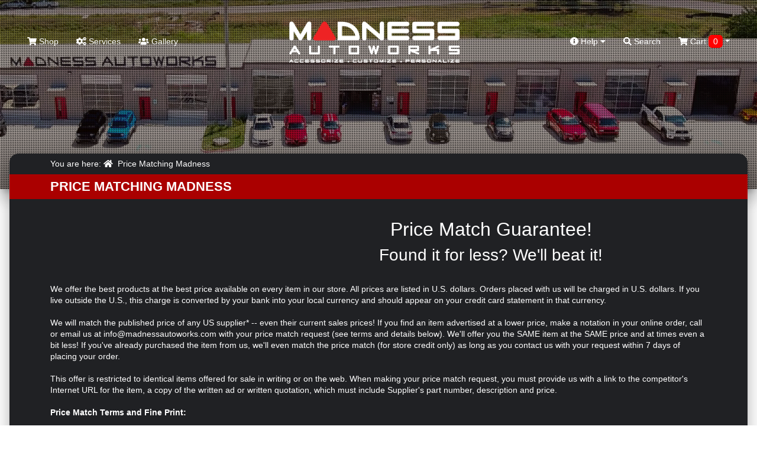

--- FILE ---
content_type: text/html; charset=utf-8
request_url: https://madnessautoworks.com/price-matching-madness
body_size: 6899
content:
<!doctype html>
<html lang="en">
<head>
	<meta charset="utf-8">
	<meta name="viewport" content="width=device-width, initial-scale=1, shrink-to-fit=no">
	<title>Price Matching Madness Autoworks</title>
	
	<!-- JQuery & Plugins -->
	<script src="https://cdn.jsdelivr.net/npm/js-cookie@rc/dist/js.cookie.min.js"></script>
	<script src="/catalog/view/javascript/jquery/jquery-2.1.1.min.js" type="text/javascript"></script>
	<link rel="stylesheet" href="/vendor/swiperjs/swiper-bundle.css">
	<script src="/vendor/swiperjs/swiper-bundle.js"></script>
	<!-- ### -->

    <!-- Bootstrap 4 -->
	<link rel="stylesheet" href="https://maxcdn.bootstrapcdn.com/bootstrap/4.0.0/css/bootstrap.min.css" integrity="sha384-Gn5384xqQ1aoWXA+058RXPxPg6fy4IWvTNh0E263XmFcJlSAwiGgFAW/dAiS6JXm" crossorigin="anonymous">
	<script src="https://cdnjs.cloudflare.com/ajax/libs/popper.js/1.12.9/umd/popper.min.js" integrity="sha384-ApNbgh9B+Y1QKtv3Rn7W3mgPxhU9K/ScQsAP7hUibX39j7fakFPskvXusvfa0b4Q" crossorigin="anonymous"></script>
	<script src="https://maxcdn.bootstrapcdn.com/bootstrap/4.0.0/js/bootstrap.min.js" integrity="sha384-JZR6Spejh4U02d8jOt6vLEHfe/JQGiRRSQQxSfFWpi1MquVdAyjUar5+76PVCmYl" crossorigin="anonymous"></script>
	<!-- ### -->
	
	<!-- Fonts -->
	<link href="https://use.fontawesome.com/releases/v5.7.2/css/all.css" rel="stylesheet" type="text/css"/>
	<link href="//fonts.googleapis.com/css?family=Open+Sans:400,400i,300,700" rel="stylesheet" type="text/css"/>
	<!-- ### -->
	
	
    <script src="/catalog/view/theme/madnessautoworksnew/js/scripts.js" type="text/javascript"></script>        
    <script src="/catalog/view/javascript/common.js" type="text/javascript"></script>
	
	<link href="/catalog/view/theme/madnessautoworksnew/stylesheet/stylesheet.css?ver=4.8" rel="stylesheet">
	<link href="/catalog/view/theme/madnessautoworksnew/stylesheet/stylesheet-add.css?ver=4.8" rel="stylesheet">
	
	<link rel="icon" href="/catalog/view/theme/madnessautoworks/image/favicon.png">	
	<base href="https://madnessautoworks.com/" />
		<meta name="description" content="Price Matching Madness Autoworks" />
			
	<!-- Affirm -->
<script>
_affirm_config = {
  public_api_key : "MMONIEV8PCG783U2",
    script : "https://cdn1.affirm.com/js/v2/affirm.js"
  };
 (function(l,g,m,e,a,f,b){var d,c=l[m]||{},h=document.createElement(f),n=document.getElementsByTagName(f)[0],k=function(a,b,c){return function(){a[b]._.push([c,arguments])}};c[e]=k(c,e,"set");d=c[e];c[a]={};c[a]._=[];d._=[];c[a][b]=k(c,a,b);a=0;for(b="set add save post open empty reset on off trigger ready setProduct".split(" ");a<b.length;a++)d[b[a]]=k(c,e,b[a]);a=0;for(b=["get","token","url","items"];a<b.length;a++)d[b[a]]=function(){};h.async=!0;h.src=g[f];n.parentNode.insertBefore(h,n);delete g[f];d(g);l[m]=c})(window,_affirm_config,"affirm","checkout","ui","script","ready");
</script>
<!-- Affirm -->
	<meta name="google-site-verification" content="BtNMJLC_OX-z7hWq6s12HCB_mnURX6zR2WoqIIallq4" />
	<script>
	window.dataLayer = window.dataLayer || [];
  function gtag(){dataLayer.push(arguments);}
  gtag('js', new Date());

  gtag('config', 'G-040WGT0EKV');
  gtag('config', 'AW-986843186');
  gtag('config', 'AW-10984053906');
  </script>
  
  <script src="https://bitpay.com/bitpay.min.js" type="text/javascript"></script>
  
</head>
<body class="information/information">
	
	<div id="search" class="search">
		<form action="/" method="GET" autocomplete="off">
			<input type="hidden" name="route" value="product/search">
			<button type="button" class="close"data-close="search">×</button> 
			<div> <input id="keywordfull" name="search" type="search" value="" placeholder="type keyword(s) here"> <button type="submit" class="btn btn-lg" onclick="moduleFullSearch();">Search</button> </div>
		</form>
	</div>
	<style>
		.home header {height: 600px;}
		
		@media only screen and (max-width: 990px) {
			.home header {
				height: 40vh;
				background: #222222;
			}
		}
	</style>
	<header style="background: url(/image/madness-homepage-banners/madness-homepage-main-2.jpg) center/cover no-repeat;">
	
	<nav class="navbar top-navbar navbar-expand-lg navbar-dark m-3">
        <button type="button" class="navbar-toggler border-0 p-0" id="menuToggle">
		  <span class="navbar-toggler-icon"></span>
		</button>
        <a class="navbar-logo d-lg-none" href="/"><img src="https://madnessautoworks.com/image/catalog/logos/madness-logo.png"></a>
        <div class="d-lg-none position-relative">
			<a href="/index.php?route=checkout/cart"><span class="top-cart-count  d-none ">0</span>
			<span class="cart-nav text-nowrap d-block d-lg-none p-1"><i class="fa fa-shopping-cart"></i> <span class="d-none d-lg-inline"> Cart <span id="cart-total" class="cart-count-only">0</span></span></span>

<span data-toggle="dropdown" data-loading-text="Loading..." class="dropdown-toggle cart-nav text-nowrap d-none d-lg-block"><i class="fa fa-shopping-cart"></i> <span class="d-none d-lg-inline"> Cart <span id="cart-total" class="cart-count-only">0</span></span></span>

<ul class="dropdown-menu cart-dropdown dropdown-menu-right m-0 p-0 bg-dark header-cart-block">
		<li class="pb-5 px-3">
	  <h4 class="text-center m-0 text-white pt-4">No results!</h4>
	</li>
	</ul>

			</a>
		</div>
        <div class="navbar-collapse mobile-menu-block collapse navbar-expand-lg justify-content-between" id="navbarToggle">
          <ul class="navbar-nav">
			<li class="nav-item d-block d-lg-none mb-3">
				<form action="/" method="GET" autocomplete="off" class="d-block pt-3">
					<div class="input-group md-form form-sm form-2 pl-0">				
						<input type="hidden" name="route" value="product/search">
					  <input class="form-control my-0 py-1 red-border bg-black border-black shadow-none" name="search" type="text" placeholder="type keyword(s) here for search" aria-label="Search">
						  <div class="input-group-append">
							<button type="search" class="input-group-text red mbtn-light border-dark shadow-none" id="basic-text1"><i class="fas fa-search text-grey"
								aria-hidden="true"></i></button>
						  </div>
					</div>
				</form>
            </li>
            <li class="nav-item ">
              <a href="/start-shopping">
                <i class="fa fa-shopping-cart"></i>
                Shop</a>
            </li>
			<li class="nav-item d-block d-lg-none">
              <a href="/index.php?route=checkout/cart">
               <i class="fa fa-cart-arrow-down"></i> Shopping Cart
			   </a>
            </li>
            <li class="nav-item">
              <a href="/services/">
                <i class="fa fa-cogs"></i>
                Services</a>
            </li>
            <li class="nav-item ">
              <a href="/index.php?route=information/gallery">
                <i class="fas fa-users"></i>
                 Gallery</a>
            </li>
            <li class="nav-item d-md-none">
              <a href="/index.php?route=information/contact">
                <i class="fas fa-mail"></i>
                 Contact Us</a>
            </li>
			<li class="nav-item d-block d-lg-none">
              <a href="index.php?route=account/account">
               My Account
			   </a>
            </li>
			<li class="nav-item d-block d-lg-none">
              <a href="index.php?route=account/guest">
               Check Order Status
			   </a>
            </li>
                      </ul>
          <a class="navbar-logo d-none d-lg-block" href="/"><img src="https://madnessautoworks.com/image/catalog/logos/madness-logo.png"></a>
          <ul class="navbar-nav">
            <li class="dropdown nav-item d-none d-lg-block mega-menu">
              <a href="" id="dropdownMenuButton" data-toggle="dropdown" aria-haspopup="true" aria-expanded="false">
                <i class="fas fa-info-circle"></i>
                Help
                <i class="fas fa-caret-down"></i>
              </a>
              <ul class="dropdown-menu mobile-menu-block p-0 m-0 dropdown-menu-right">
                <li class="pb-3">
                  <div class="container">
                    <div class="row">
                      <ul class="col-sm-4 list-unstyled text-center m-0 p-0">
                        <li>
                          <h5 class="text-white">
                            <strong>Contact</strong>
                          </h5>
                        </li>
                        <li>
                          <a role="menuitem" tabindex="-1" href="index.php?route=information/contact">E-mail Us</a>
                        </li>
                        <li>
                          <a href="index.php?route=information/contact">Texas: 512-982-9393</a>
                        </li>
						<li>
                          <a href="index.php?route=information/contact">California: 562-981-6800</a>
                        </li>                       
                      </ul>
                      <ul class="col-sm-4 list-unstyled text-center">
                        <li>
                          <h5 class="text-white">
                            <strong>Information</strong>
                          </h5>
                        </li>
                        <li>
                          <a href="/about-madness">About Us</a>
                        </li>
                        <li>
                          <a href="/our-policies-general">Our Policies</a>
                        </li>
                        <li>
                          <a href="/price-matching-madness">Price Match</a>
                        </li>
						                      </ul>
                      <ul class="col-sm-4 list-unstyled text-center">
                        <li>
                          <h5 class="text-white">
                            <strong>Shopping Tools</strong>
                          </h5>
                        </li>
                        <!--<li><a href="index.php?route=information/contact">Installation Guides</a></li>-->
                        <li>
                          <a href="/index.php?route=account/guest">Check Order Status</a>
                        </li>
						<li>
                          <a href="index.php?route=account/account">My Account</a>
                        </li>
						<li>
                          <a href="/shipping-madness">Shipping Information</a>
                        </li>
                      </ul>
                    </div>
                  </div>
                </li>
              </ul>
            </li>
            <li class="nav-item d-none d-lg-block">
              <a href="#search" data-toggle="collapse" href="#search" role="button" aria-expanded="false" aria-controls="search" onclick="$('#keywordfull').focus();">
                <i class="fa fa-search"></i>
                Search</a>
            </li>
			<li class="nav-item d-none d-lg-block cart-wrapper">
				<span class="cart-nav text-nowrap d-block d-lg-none p-1"><i class="fa fa-shopping-cart"></i> <span class="d-none d-lg-inline"> Cart <span id="cart-total" class="cart-count-only">0</span></span></span>

<span data-toggle="dropdown" data-loading-text="Loading..." class="dropdown-toggle cart-nav text-nowrap d-none d-lg-block"><i class="fa fa-shopping-cart"></i> <span class="d-none d-lg-inline"> Cart <span id="cart-total" class="cart-count-only">0</span></span></span>

<ul class="dropdown-menu cart-dropdown dropdown-menu-right m-0 p-0 bg-dark header-cart-block">
		<li class="pb-5 px-3">
	  <h4 class="text-center m-0 text-white pt-4">No results!</h4>
	</li>
	</ul>

            </li>
          </ul>
          <div class="slideout-assistance d-lg-none">
            <h5 class="mt-4">Need Assistance?</h5>
            <div>Texas: (512) 982-9393</div>
            <div class="mb-3">California: (562) 981-6800</div>
            <span>info@madnessautoworks.com</span>
          </div>
        </div>
      </nav>
	  
		<div class="overlay"></div>
		<video id="header-video" playsinline="playsinline" autoplay="autoplay" muted="muted" loop="loop" src=""></video>
		<div class="inner header-text">
					</div>
		
		
	<style>
		#navbarToggle.collapsing {
		  transition: none !important;
		  height: auto !important;
		}
		#navbarToggle.collapse.show {
		  transition: none !important;
		}
	</style>
	
	<script>
	$(function(){
	  var $menu = $('#navbarToggle');
	  $('#menuToggle').on('click', function(e){
		e.preventDefault();
		$menu.toggleClass('show');
	  });
	  $(window).on('resize', function(){
		if (window.innerWidth >= 992) $menu.removeClass('show');
	  });
	});
	</script>

	</header>
	
	
	
	
    <div class="page-wrapper mx-3">
		
	<!-- Christmas Block -->
	
<div id="information-information" class="mb-5">
  <div class="top-speedbar py-2">
 	<div class="container">
		You are here: 
				<a href="https://madnessautoworks.com/index.php?route=common/home"><i class="fa fa-home"></i></a> <i class="fa fa-long-arrow-right"></i>
				<a href="https://madnessautoworks.com/price-matching-madness">Price Matching Madness</a> <i class="fa fa-long-arrow-right"></i>
		    </div>
  </div>
	<div class="inner-header bg-dark-red mb-4">
		<div class="container">
			<h1 class="font-weight-bold text-uppercase py-2">Price Matching Madness</h1>
		</div>
	</div>
	<div class="container pt-2">
	  <div class="row">
								<div id="content" class="col-sm-12">		  
		  <div class="row mb-4 align-items-center"> <div class="col-4 text-center"> <i class="fa fa-money" style="font-size: 80px;" aria-hidden="true"></i> </div> <div class="col-8 text-center"> <h2>Price Match Guarantee!</h2> <h3>Found it for less? We'll beat it!</h3> </div> </div> <p>We offer the best products at the best price available on every item in our store. All prices are listed in U.S. dollars. Orders placed with us will be charged in U.S. dollars. If you live outside the U.S., this charge is converted by your bank into your local currency and should appear on your credit card statement in that currency.<br style=""><br style="">We will match the published price of any US supplier* -- even their current sales prices! If you find an item advertised at a lower price, make a notation in your online order, call or email us at info@madnessautoworks.com with your price match request (see terms and details below). We'll offer you the SAME item at the SAME price and at times even a bit less! If you've already purchased the item from us, we'll even match the price match (for store credit only) as long as you contact us with your request within 7 days of placing your order.<br style=""><br style="">This offer is restricted to identical items offered for sale in writing or on the web. When making your price match request, you must provide us with a link to the competitor's Internet URL for the item, a copy of the written ad or written quotation, which must include Supplier's part number, description and price.<br style=""><br style=""><b>Price Match Terms and Fine Print:</b><br style=""><br style="">In some cases we may choose not to price match; here are some reasons why:<br style=""><br style="">• The competitor's product is not an exact match (identical manufacturer &amp; model) with ours.<br style=""><br style="">• The competitor with the lower price does not have the item in stock at their warehouse.<br style=""><br style="">• The competitor's total price (including shipping, handling, taxes, etc.) is higher.<br style=""><br style="">• The competitor's product is used, refurbished, reconditioned, or a display model.<br style=""><br style="">• The competitor is not selling in US dollars.<br style=""><br style="">• The product is a clearance or closeout item.<br style=""><br style="">• The item is not found within the first 10 items listed on major search engine results.<br style=""><br style="">• The competitor is not manufacturer authorized or has advertised below the manufacturers minimum allowed price for the item.<br style=""><br style="">* Qualified U.S. Suppliers are established businesses that routinely and regularly sell the item to be matched from an established physical storefront or warehouse.<br style=""><br style="">While we endlessly aim to maintain the accuracy of item availability, descriptions and availability, we reserve the right to correct errors. We reserve the right to choose not to honor this offer.<br style=""><br style=""><b>How to Request a Price Match:</b><br style=""><br style="">Please send a separate email with the subject header of PRICE MATCH REQUEST. Provide the competitor's name, part number, item description, URL link to the exact item and the competitor's price along with your request to price match. If we agree to match the price, you will be contacted with a confirmation and directions on how to place your order for the price request. In the event we cannot match the price, we will notify you by email.<br style=""><br style="">Alternatively, you may call us with your request. We'd love to talk with you. We generally respond to price match requests within one business day.<br></p></div>
		
	  </div>
	</div>
</div>
<div class="bottom-locations pt-4">
	<h2 class="text-center mb-4" data-aos="fade-up">Two locations to serve you</h2>
	<div class="row">
	   <div class="col-lg-6 col-md-12 col-sm-12" data-aos="fade-right">
		 <h3 class="text-center">AUSTIN, TX</h3> 
		 <div class="row">
			 <div class="col-md-6 col-sm-12 text-center">
				<div>22108 SH 71 W.<br>Spicewood, TX 78669</div>
				<i class="fa fa-phone" aria-hidden="true"></i> <a href="tel:5129829393">512-982-9393</a> 
			 </div>
			 <div class="col-md-6 col-sm-12 text-center">
				<div>Mon-Fri: 9 AM - 6PM CST</div>
				<div>Sat-Sun: Closed</div>
			 </div>
		 </div>
		 <div class="col-md-12 col-sm-12 text-center" style="margin-top:15px;">
			<div class="col-md-12"> <iframe style="border:0" src="https://www.google.com/maps/embed/v1/place?q=place_id:ChIJB3Yu954-W4YROobCh8cjQMA&amp;key=AIzaSyCkSM-eDMnjQwrUjlWSf4zPsbwxcA5pkB4" allowfullscreen="" width="100%" height="300px;" frameborder="0"></iframe> </div>
		 </div>
	   </div>
	   <div class="col-lg-6 col-md-12 col-sm-12" data-aos="fade-left">
		 <h3 class="text-center">LOS ANGELES, CA</h3> 
		 <div class="row">
			 <div class="col-md-6 col-sm-12 text-center">
				<div>2716 Dawson Ave.<br>Signal Hill, CA 90755</div>
				<i class="fa fa-phone" aria-hidden="true"></i> <a href="tel:5629816800">562-981-6800</a> 
			 </div>
			 <div class="col-md-6 col-sm-12 text-center">
				<div>Mon-Fri: 9 AM - 6PM PST</div>
				<div>Sat-Sun: Closed</div>
			 </div>
		 </div>
		 <div class="col-md-12 col-sm-12 text-center" style="margin-top:15px;">
			<div class="col-md-12"> <iframe style="" src="https://www.google.com/maps/embed/v1/place?q=place_id:ChIJc8wyXtEz3YARyDs31f2KUeg&amp;key=AIzaSyCkSM-eDMnjQwrUjlWSf4zPsbwxcA5pkB4" allowfullscreen="" width="100%" height="300px;" frameborder="0"></iframe> </div>
		 </div>
	   </div>
	</div>
</div>
		
<footer class="text-white mt-5">
	<div class="footer-top py-5">
		<div class="container">
			<div class="row">
				<div class="col">
					<h3>NAVIGATION</h3>
					<ul class="list-unstyled footer-nav">
						<li><a href="/">Home</a></li>
						<li><a href="/start-shopping">Shop</a></li>
						<li><a href="/index.php?route=information/services">Services</a></li>
						<li><a href="/shipping-madness">Shipping Information</a></li>
						<li><a href="/index.php?route=affiliate/register">Affiliate Program</a></li>
						<li><a href="/index.php?route=information/sitemap">Shop By Make</a></li>
					</ul>
				</div>
				<div class="col">
					<h3>EXTRAS</h3>
					<ul class="list-unstyled">
						<li><a href="/about-madness">About US</a></li>
						<li><a href="index.php?route=information/contact">Contact Us</a></li>
						<li><a href="/our-policies-general">Policies</a></li>
						<li><a href="index.php?route=account/account">My Account</a></li>
						<li><a href="/index.php?route=information/careers">Careers</a></li>
					</ul>
				</div>
				<div class="col text-center">
					<img src="https://madnessautoworks.com/catalog/view/theme/default/images/footer/SSLsecure.png" alt="SSL Security" class="pt-4">
				</div>
				<div class="col text-center">
					<img src="https://madnessautoworks.com/catalog/view/theme/default/images/footer/semamember.jpg" alt="SEMA Member" class="pt-4">
				</div>
				<div class="col-lg-4  col-md-4 col-sm-12 col-xs-12">
					<h3>Contact Us</h3>
					<div class="btn bg-middle-red text-center btn-block my-2 location-btn">View Texas Location Info<div class="tooltip">22108 State HW 71 W<br />Spicewood, TX 78669<br />Monday - Friday 9AM - 6PM PT<br />512-982-9393</div></div>
					<div class="btn bg-middle-red  text-center btn-block my-2 location-btn">View California Location Info<div class="tooltip">2716 Dawson Ave.<br />Signal Hill, CA 90755<br />Monday - Friday 9AM - 6PM PT<br />562-981-6800</div></div>
					<div class="social-icons text-center d-flex justify-content-around mt-3">
						<div><a target="_blank" href="http://facebook.com/madnessautoworks"><i class=" fab fa-facebook"> &nbsp; </i></a></div>
						<div><a target="_blank" href="http://instagram.com/madnessautoworks"><i class="fab fa-instagram">
 &nbsp; </i></a></div>
						<div><a target="_blank" href="https://www.youtube.com/user/MadnessAutoworks"><i class="fab fa-youtube"> &nbsp; </i></a></div>
					</div>	
				</div>
			</div>
		</div>
	</div>
	<div class="footer-copyright bg-middle-red ">
		<div class="container py-3">
			<div class="row">
				<div class="col-lg-10 col-md-9 col-sm-12 text-center text-md-left">
					Copyright © MADNESS Autoworks 2026.<br class="d-block d-md-none" /> All right reserved.
				</div>
				<div class="col-lg-2 col-md-3 col-sm-12 text-center text-md-left">
					<ul class="list-inline payments m-0">
						<li class="mr-1 list-inline-item"><i class="fab fa-cc-visa"></i></li>
						<li class="mr-1 list-inline-item"><i class="fab fa-cc-mastercard"></i></li>
						<li class="mr-1 list-inline-item"><i class="fab fa-cc-amex"></i></li>
						<li class="mr-1 list-inline-item"><i class="fab fa-cc-paypal"></i></li>
					</ul>
				</div>
			</div>
		</div>
	</div>
	<div class="under-footer-notice py-2">
		<div class="container">
			We are an independent company and are not affiliated with any Automotive Vehicle Manufacturer (example: Audi, Alfa Romeo, BMW, Fiat, Jeep, MINI, Ferrari and etc) or any of their affiliated companies. Any references herein to vehicles or parts manufactured, distributed, or sold by them are done only to identify those vehicles for which we provide aftermarket parts or services or parts that we resell for aftermarket purposes. We are not licensed to use any trademarks or service marks owned by any Automotive Vehicle Manufacturer (example: Audi, Alfa Romeo, BMW, Fiat, Jeep, MINI, Ferrari and etc) or any of their affiliated companies.
			
			<a class="d-block mt-1" href="/MADNESS-Autoworks-Privacy-Policy">Privacy Policy</a>
		</div>
	</div>
</footer>
</div> <!-- End of .page-wrapper -->

<!-- Animate on Scroll CDN -->
<link href="https://unpkg.com/aos@2.3.1/dist/aos.css" rel="stylesheet">
<script src="https://unpkg.com/aos@2.3.1/dist/aos.js"></script>
<script>
  AOS.init();
</script>
<!-- End of Animate on Scroll CDN -->

	 
<!-- Global site tag (gtag.js) - Google Analytics -->
<script async src="https://www.googletagmanager.com/gtag/js?id=G-040WGT0EKV"></script>



</body>
</html>